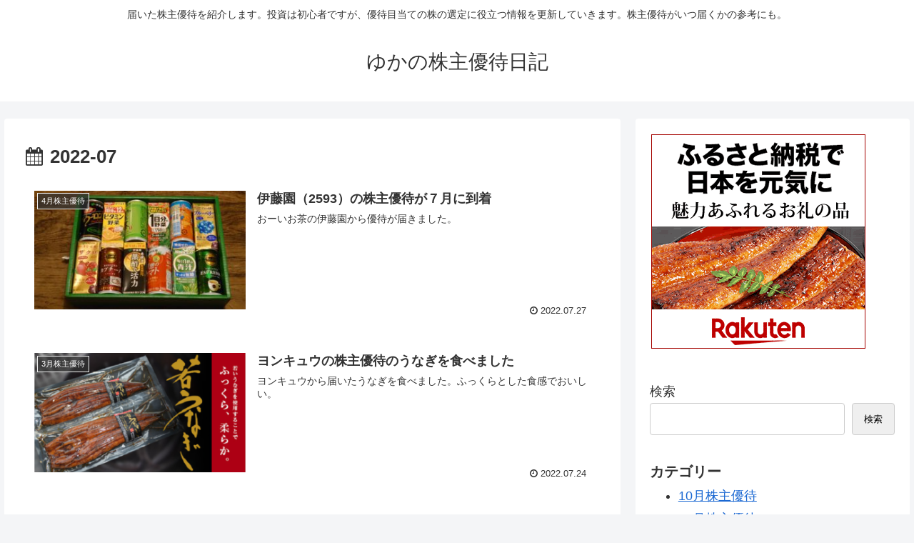

--- FILE ---
content_type: text/html; charset=utf-8
request_url: https://www.google.com/recaptcha/api2/aframe
body_size: 268
content:
<!DOCTYPE HTML><html><head><meta http-equiv="content-type" content="text/html; charset=UTF-8"></head><body><script nonce="JjZSI6UJisCvDqKZiB845A">/** Anti-fraud and anti-abuse applications only. See google.com/recaptcha */ try{var clients={'sodar':'https://pagead2.googlesyndication.com/pagead/sodar?'};window.addEventListener("message",function(a){try{if(a.source===window.parent){var b=JSON.parse(a.data);var c=clients[b['id']];if(c){var d=document.createElement('img');d.src=c+b['params']+'&rc='+(localStorage.getItem("rc::a")?sessionStorage.getItem("rc::b"):"");window.document.body.appendChild(d);sessionStorage.setItem("rc::e",parseInt(sessionStorage.getItem("rc::e")||0)+1);localStorage.setItem("rc::h",'1769440786709');}}}catch(b){}});window.parent.postMessage("_grecaptcha_ready", "*");}catch(b){}</script></body></html>